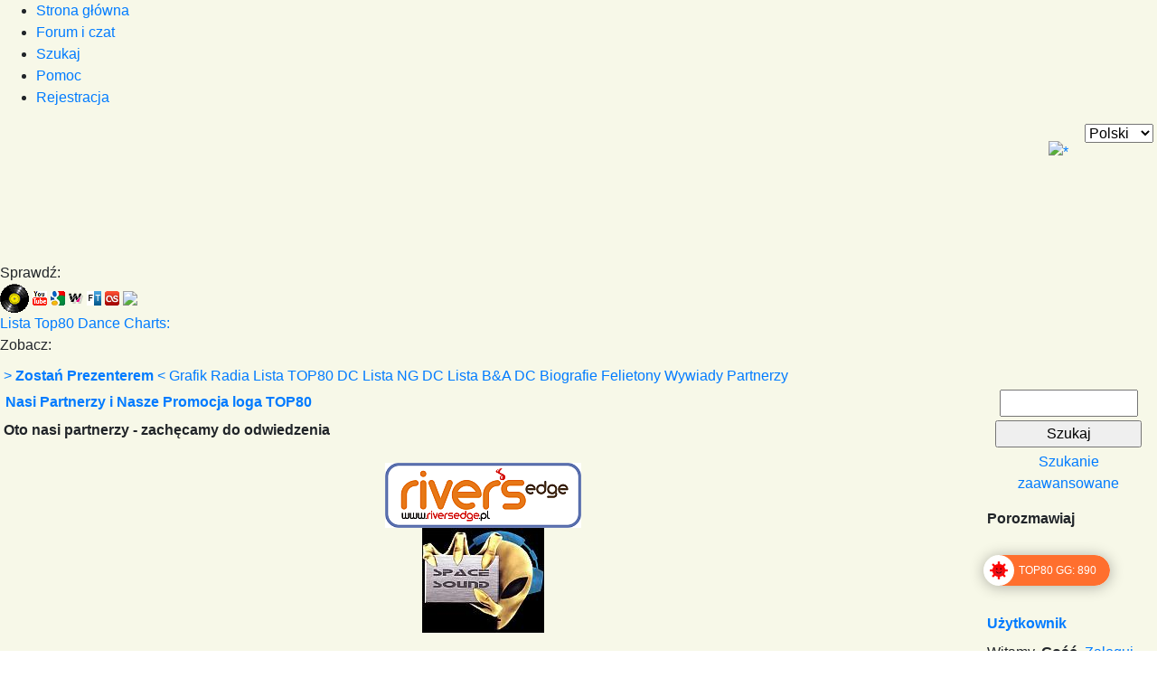

--- FILE ---
content_type: text/html; charset=UTF-8
request_url: https://top80.pl/nasi-partnerzy-i-nasze-promocja-loga-top80-p60.html
body_size: 13608
content:
<!DOCTYPE html PUBLIC "-//W3C//DTD XHTML 1.0 Transitional//EN" "http://www.w3.org/TR/xhtml1/DTD/xhtml1-transitional.dtd">
<html xmlns="http://www.w3.org/1999/xhtml"><head>
	<meta http-equiv="Content-Type" content="text/html; charset=UTF-8" />
	<meta name="description" content="Szukasz spo&#322;eczno&#347;ci dyskotekowej lat 80-tych? Tylko u nas: gwiazdy italo disco, najlepsza zabawa, radio, forum, sklep i atmosfera. Poznaj ludzi takich jak Ty i zosta&#324; u nas!" />
	<meta name="keywords" content="u, sklep, atmosfera, radio, zabawa, poznaj, forum, takich, nas!, zosta, ty, najlepsza, jak, ludzi, italo, ci, dyskotekowej, 47, eczno, spo, lat, gwiazdy, szukasz, nas, tylko, tych, disco" />
	<meta property="og:type" content="website" />
	<meta property="og:site_name" content="TOP80 - Najstarsza strona Italo Disco" />
	<meta property="og:url"  content="http://top80.pl/nasi-partnerzy-i-nasze-promocja-loga-top80-p60.html" />
	<meta property="og:title" content="Nasi Partnerzy i Nasze Promocja loga TOP80" />
	<meta property="og:image"  content="http://top80.pl/Themes/top80.png" />
	<meta property="og:description"  content="Szukasz spo&#322;eczno&#347;ci dyskotekowej lat 80-tych? Tylko u nas: gwiazdy italo disco, najlepsza zabawa, radio, forum i atmosfera. Poznaj ludzi takich jak Ty i zosta&#324; u nas!" />

	<script language="JavaScript" type="text/javascript" src="//top80.pl/Themes/default/script.js?rc2p"></script>

<script type="text/javascript" src="//ajax.googleapis.com/ajax/libs/jquery/1.9.1/jquery.min.js"></script>
<script type="text/javascript" src="//ajax.googleapis.com/ajax/libs/jqueryui/1.12.1/jquery-ui.min.js"></script>
<link rel="stylesheet" type="text/css" href="//cdnjs.cloudflare.com/ajax/libs/jqueryui/1.12.1/jquery-ui.min.css" />


<script type="text/javascript" src="/Themes/jquery.tools.min.js?rc5"></script>
<script type="text/javascript" src="/Themes/top80.js?rc6"></script>

<link rel="stylesheet" type="text/css" href="//ajax.aspnetcdn.com/ajax/bootstrap/4.3.1/css/bootstrap.min.css" />
<script type="text/javascript" src="//ajax.aspnetcdn.com/ajax/bootstrap/4.3.1/bootstrap.bundle.min.js"></script>

<link rel="stylesheet" type="text/css" href="/Themes/top80.css?rc3" />

	<script language="JavaScript" type="text/javascript"><!-- // --><![CDATA[
		var smf_theme_url = "//top80.pl/Themes/alfa";
		var smf_images_url = "//top80.pl/Themes/alfa/images";
		var smf_scripturl = "//top80.pl/index.php";
	// ]]></script>
	<title>Nasi Partnerzy i Nasze Promocja loga TOP80 - TOP80.PL</title>
	<link rel="stylesheet" type="text/css" href="//top80.pl/Themes/alfa/style.css?rc3" />
	<link rel="stylesheet" type="text/css" href="//top80.pl/chat/css/shoutbox.css" />
	<link rel="help" href="//top80.pl/help.html" target="_blank" />
	<link rel="search" href="//top80.pl/search.html" />
	<link rel="contents" href="//top80.pl/index.php" />
	<link rel="alternate" type="application/rss+xml" title="TOP80.PL - RSS" href="//top80.pl/index.php?type=rss;action=.xml" /><script language="JavaScript" type="text/javascript">
	 function refresh_userlist(){
		ms = new Date().getTime();
		$.ajax({
			url: "//top80.pl/modules/userlist/userlist.php?item="+ms,
			headers : {"REMOTE_ADDR" : "52.15.49.233"}
			}).done(function(data) {
			   $("#userlist").html(data);
		  });

		setTimeout("refresh_userlist();",115000);
	 }
	 setTimeout("refresh_userlist();",115000);
  </script><meta http-equiv="X-UA-Compatible" content="IE=EmulateIE7" />
	<script language="javascript" type="text/javascript">
		var currentSwapArticle = true;
		function swapOptionsArticle(one)
		{
				document.getElementById(one).style.display = currentSwapArticle ? "" : "none";
                 document.getElementById("articleUpshrink").src = smf_images_url + ( currentSwapArticle ? "/upshrink.gif" : "/upshrink2.gif");
				currentSwapArticle = !currentSwapArticle;
		}
	</script>
		  <script language="JavaScript" type="text/javascript"><!-- // --><![CDATA[
					 var current_leftbar = false;

					 function shrinkHeaderLeftbar(mode)
					 {
								document.cookie = "upshrink=" + (mode ? 1 : 0);
								document.getElementById("upshrinkLeftbar").src = smf_images_url + (mode ? "/upshrink2.gif" : "/upshrink.gif");

								document.getElementById("leftbarHeader").style.display = mode ? "none" : "";

								current_leftbar = mode;
					 }
			 // ]]></script>
		 <script language="JavaScript" type="text/javascript"><!-- // --><![CDATA[
					 var current_rightbar = false;

					 function shrinkHeaderRightbar(mode)
					 {
								document.cookie = "upshrink=" + (mode ? 1 : 0);
								document.getElementById("upshrinkRightbar").src = smf_images_url + (mode ? "/upshrink2.gif" : "/upshrink.gif");

								document.getElementById("rightbarHeader").style.display = mode ? "none" : "";

								current_rightbar = mode;
					 }
		  // ]]></script>

	<script language="JavaScript" type="text/javascript"><!-- // --><![CDATA[
		var current_header = false;

		function shrinkHeader(mode)
		{
			document.cookie = "upshrink=" + (mode ? 1 : 0);
			document.getElementById("upshrink").src = smf_images_url + (mode ? "/upshrink2.gif" : "/upshrink.gif");

			document.getElementById("upshrinkHeader").style.display = mode ? "none" : "";

			current_header = mode;
		}
	// ]]></script>
		<script language="JavaScript" type="text/javascript"><!-- // --><![CDATA[
			var current_header_ic = false;

			function shrinkHeaderIC(mode)
			{
				document.cookie = "upshrinkIC=" + (mode ? 1 : 0);
				document.getElementById("upshrink_ic").src = smf_images_url + (mode ? "/expand.gif" : "/collapse.gif");

				document.getElementById("upshrinkHeaderIC").style.display = mode ? "none" : "";

				current_header_ic = mode;
			}
		// ]]></script>
</head>
<body>
<div id="container">
	<div id="header">
	 <div id="headerleft">
	  <div id="headerright">
		<div id="menubar">
<div id="topmenu"><ul><li><a class="current" href="//top80.pl/index.php"><span>Strona główna</span></a></li><li><a href="//top80.pl/forum.html"><span>Forum i czat</span></a></li><li><a href="//top80.pl/search.html"><span>Szukaj</span></a></li><li><a href="//top80.pl/help.html"><span>Pomoc</span></a></li><li><a  href="//top80.pl/register.html"><span>Rejestracja</span></a></li>
				</ul></div>
				<form action="" method="post" class="smalltext" style="float: right;">
					 <select id="language_select" name="language" onchange="this.form.submit()" class="smalltext">
						  <option value="polish" selected="selected">Polski</option>
						  <option value="english">English</option>
					 </select><input type="hidden" name="changelang" value="1" />&nbsp;<noscript><input type="submit" value="Wykonaj!" /></noscript></form>
			<div style="float: right; padding: 20px 10px 5px 0"> <a href="javascript:void(0);" onclick="shrinkHeaderRightbar(!current_rightbar); return false;"><img id="upshrinkRightbar" src="//top80.pl/Themes/alfa/images/upshrink.gif" alt="*" title="Schowaj/Pokaż panele" style="margin: 0 1ex;" border="0" /></a><img id="upshrinkTempRightbar" src="//top80.pl/Themes/alfa/images/blank.gif" alt="" style="margin-right: 0ex;" /></div>
			 </div><a href="//top80.pl/listen.pls" title="Radio TOP80!" style="display:block;width:930px;height:154px;">
  <div id="logo" style="width:930px;height:154px;left: 10px;">&nbsp;</div></a>
			</div>
		  </div>
		 </div>
<!-- tooltip element -->
<div id="musictooltip">
	<div class="title">Sprawdź:</div>
		<div class="body">
			<a hrefbase = "http://discogs.com/search?q=" target="_blank"  title="Informacje na Discogs.com" ><img src="/assets/icons/discogs.ico"></a>
			<a hrefbase = "http://youtube.com/results?search_query=" target="_blank" title="Zobacz wideoklip na YouTube"><img src="/assets/icons/youtube.ico"></a>
			<a hrefbase = "http://google.com/search?q=" target="_blank"  title="Informacje w Google"><img src="/assets/icons/google.ico"></a>
			<a hrefbase = "http://wrzuta.pl/szukaj/" target="_blank"  title="Posłuchaj na Wrzuta.pl"><img src="/assets/icons/wrzuta.ico"></a>
			<a hrefbase = "http://filestube.com/search.html?q=" target="_blank"  title="Pliki na Filestube.com"><img src="/assets/icons/filestube.ico"></a>
			<a hrefbase = "http://lastfm.pl/search?q=" target="_blank"  title="Informacje na LastFM"><img src="/assets/icons/lastfm.ico"></a>
			<a hrefbase = "facebook" target="_blank"  title="Poinformuj na Facebooku"><img src="/assets/icons/fb.ico"></a>
		</div>
	<div class="title"><a href="http://top80.pl/top80-dance-charts-p6.html">Lista Top80 Dance Charts:</a></div>
	<div id="top80dcresult" class="body"></div>
	<div class="title">Zobacz:</div>
		<div id="lastfmresult" class="body"></div>
		<div id="youtuberesult" class="body"></div>
</div>
<!-- tooltip element end -->
<style type="text/css">
	body_ {	background:url("/img/lightpaperfibers.png") repeat top center;}
	body_nyear {	background:url("/Themes/default/images/nyear.jpg") repeat top center;}
	#container {
		background-color: rgba(246, 247, 227, 0.8);
		box-shadow: 0 10px 10px 2px rgba(0,0,0,0.3);
		}
		div.navsmf {
			background: url(/Themes/alfa/images/navbar.gif) no-repeat;
			margin-bottom: 1ex; margin-top: 1ex;
		}

		.navsmf ul {
			list-style-type: none;
		}
		.navsmf li {
			display: inline;
			font-weight: bold;
		}
</style>
	<div id="mainarea">
		<table width="100%" cellpadding="0" cellspacing="0" border="0"><tr><td width="100%" align="left" valign="top" style="padding-top: 10px; padding-bottom: 15px;"><div><div style="margin-bottom: 2px;">
		<div style="padding:0px; " id="block16">
	<div style="width: 100%; overflow: hidden;">&nbsp;<a class="mmenuitem" href="/chcesz-podzielic-sie-swa-muzyczna-pasja-w-radio-top80-t58518.0.html">><b> Zostań Prezenterem </b> <</a>&nbsp;<a class="mmenuitem" href="//top80.pl/page-p7.html">Grafik Radia</a>&nbsp;<a class="mmenuitem" href="//top80.pl/page-p6.html">Lista TOP80 DC</a>&nbsp;<a class="mmenuitem" href="//top80.pl/page-p83.html">Lista NG DC</a>&nbsp;<a class="mmenuitem" href="//top80.pl/page-p87.html">Lista B&A DC</a>&nbsp;<a class="mmenuitem" href="//top80.pl/biografie-c9.0/" >Biografie</a>&nbsp;<a class="mmenuitem" href="//top80.pl/felietony-c8.0/" >Felietony</a>&nbsp;<a class="mmenuitem" href="//top80.pl/wywiady-c16.0/" >Wywiady</a>&nbsp;<a class="mmenuitem" href="//top80.pl/nasi-partnerzy-i-nasze-promocja-loga-top80-p60.html">Partnerzy</a>
	</div></div></div>
			<script language="Javascript" type="text/javascript">
				function toggle( targetId )
				{
					var state = 0;
					var blockname = "block" + targetId;
					var blockimage = "blockcollapse" + targetId;

					if ( document.getElementById ) {
						target = document.getElementById( blockname );
						if ( target.style.display == "none" ) {
							target.style.display = "";
							state = 1;
						}
						else {
							target.style.display = "none";
							state = 0;
						}

						document.getElementById( blockimage ).src = smf_images_url + (state ? "/collapse.gif" : "/expand.gif");
						var tempImage = new Image();
						tempImage.src = "//top80.pl/tpmod.html;upshrink=" + targetId + ";state=" + state + ";" + (new Date().getTime());

					}
				}
			</script></div>
	<table cellpadding="0" cellspacing="0" border="0" width="100%">
		<tr>
			<td valign="top" width="50%" style="padding-right: 10px;">
				<div class="tborder" style="margin-bottom: 2px; ">
					<div style="padding: 3px 6px 3px 6px;" class="titlebg"> <a href="//top80.pl/nasi-partnerzy-i-nasze-promocja-loga-top80-p60.html"><b>Nasi Partnerzy i Nasze Promocja loga TOP80</b></a></div>
					<table width="100%" cellpadding="0" cellspacing="0">
						<tr>
							<td valign="top"  class="windowbg2" style="padding: 4px;"><div class="mainArticleFrame" style="_height: 1%; overflow: auto;"><div>
<span style="font-weight: bold;">Oto nasi partnerzy - zachęcamy do odwiedzenia</span>
<br>
<br>
<center><a href="http://www.riversedge.pl" target="_new" alt="Rivers Edge" title="Rivers Edge">
<img class="banner" src="assets/banners/riversedge.png">
</a></center>
<center><a href="http://www.spacesoundrecords.com" target="_new" alt="Space Sound Records" title="Space Sound Records">
<img class="banner" src="assets/banners/spacesoundrecords.jpg">
</a></center>
<br>
<a href="http://www.club80.pl" target="_new" alt="Club 80" title="Club80">
<img class="banner" src="assets/banners/club80.gif">
</a>
<a href="http://www.netfan.pl" target="_new" alt="Serwis muzyczny NetFan" title="Serwis muzyczny NetFan">
<img class="banner" src="assets/banners/netfan.jpg">
</a>
<br>
<a href="http://www.badboysblue.eu" target="_new" alt="Oficjalna strona Bad Boys Blue" title="Oficjalna strona Bad Boys Blue">
<img class="banner"  src="assets/banners/badboysblue.jpg">
</a>
<a href="http://www.thomas-anders.com.pl" target="_new" alt="Thomas Anders" title="Thomas Anders">
<img class="banner" src="assets/banners/ta.jpg">
</a>
<a href="http://www.moderntalking.pl/" target="_new" alt="Modern Talking" title="Modern Talking">
<img class="banner" src="assets/banners/modernpl.jpg">
</a>
<a href="http://www.moderntalking.com.pl/" target="_new" alt="Solaris Organizacja Koncertow" title="Solaris Organizacja Koncertow">
<img class="banner" src="assets/banners/solaris.gif">
</a>
<a href="http://www.RM80.pl" target="_new" alt="Radio Muza 80" title="Radio Muza80">
<img class="banner" src="http://rm80.pl/images/grafika/minilogoRM80.png">
</a>

<br/>
<br>
<br>
<br>
<br>

 <span style="font-weight: bold;">Od teraz każdy z WAS może mieć swoje
ulubione logo TOP80 dla siebie!! </span><br style="font-weight: bold;">
<span style="font-weight: bold;">Czy to w komórce, czy na ścianie, czy
jako nadruk koszulki albo baner na stronie - promujcie naszą stronę!</span><br/><br/>
Poniżej zamieszczamy zestaw darmowych grafik do pobrania:<br/><br/>
<table style="text-align: left; width: 100%;" border="0" cellpadding="0"
cellspacing="0">
<tbody>
<tr>
<td style="vertical-align: top; text-align: center;"><a
href="http://top80.pl/assets/promo/top80_white_shirt.jpg"><img
style="border: 0px solid ; width: 160px; height: 65px;" alt="top80"
src="http://top80.pl/assets/promo/small/top80_white_shirt.jpg"></a><br>
</td>
<td style="vertical-align: top; text-align: center;"><a
href="http://top80.pl/assets/promo/top80_black_shirt.png"><img
style="border: 0px solid ; width: 160px; height: 46px;" alt="top80"
src="http://top80.pl/assets/promo/small/top80_black_shirt.png"></a><br>
</td>
<td style="vertical-align: top; text-align: center;"><a
href="http://top80.pl/assets/promo/top80_logo_graph_horizontal.png"><img
style="border: 0px solid ; width: 160px; height: 48px;" alt="top80"
src="http://top80.pl/assets/promo/small/top80_logo_graph_horizontal.png"></a><br>
</td>
</tr>
<tr>
<td style="vertical-align: top; text-align: center;"><a
href="http://top80.pl/assets/promo/top80_logo_graph_portait.png"><img
style="border: 0px solid ; width: 72px; height: 100px;" alt="top80"
src="http://top80.pl/assets/promo/small/top80_logo_graph_portait.png"></a><br>
</td>
<td style="vertical-align: top; text-align: center;"><a
href="http://top80.pl/assets/promo/top80_red_shirt.png"><img
style="border: 0px solid ; width: 160px; height: 46px;" alt="top80"
src="http://top80.pl/assets/promo/small/top80_red_shirt.png"></a><br>
</td>
<td style="vertical-align: top;"><br>
</td>
</tr>
</tbody>
</table>

</div><div style="text-align: right; margin-top: 1ex;">
					     		</div>
							</td>
						</tr>
						<tr>
							<td   class="windowbg2"></td>
						</tr>
					</table></div></td>
		</tr>
	</table></td><td style="padding: 4px; padding-top: 4px; padding-left: 1ex;" valign="top" align="right">
					  <div id="rightbarHeader" style="width: 188px; text-align: left; padding-top: 5px;"><div class="tborder" style="margin-bottom: 2px;">
		<div class="windowbg" style="padding:4px; " id="block3">
	<form  accept-charset="UTF-8" action="//top80.pl/index.php?dummy=1;action=search2" method="post" style="padding: 0; text-align: center; margin: 0; margin-bottom: 5px;">
		<br /><input type="text" name="search" value="" style="width: 85%;" /><br />
		<input type="submit" name="submit" value="Szukaj" style="width: 90%; margin: 4px;" /><br /><span class="smalltext">
		<a href="//top80.pl/search.html;advanced">Szukanie zaawansowane</a></span>
		<input type="hidden" name="advanced" value="0" />
	</form></div></div><div style="margin-bottom: 2px;">
		<div style="padding:0px; " id="block42"></div></div><div style="margin-bottom: 2px;">
		<div class="titlebg" style="padding: 4px; font-weight: bold;">Porozmawiaj
		</div>
		<div style="padding:0px; " id="block52"><!-- start gg-chat-html - Copyright Fintecom Sp. z o.o. --><br /><a href="//widget.gg.pl/widget/5c220afc0618c4f1591b9dac26a6766ac62c3946b5d9ffcdd8d6304098ff58b1#uin%3D890%7Cmsg_online%3DWitam%2C%20w%20czym%20mog%C4%99%20pom%C3%B3c%7Cmsg_offline%3DZostaw%20wiadomo%C5%9B%C4%87%20i%20informacje%20kontaktowe%2C%20a%20odpowiemy%20na%20Twoje%20pytanie.%7Chash%3D5c220afc0618c4f1591b9dac26a6766ac62c3946b5d9ffcdd8d6304098ff58b1" rel="nofollow" data-gg-widget="normal-bottom" target="_blank" style="display: inline-block; max-width: 201px; height: 34px; box-sizing: border-box; overflow: hidden; font-size: 12px; font-family: Arial, sans-serif; font-weight: normal; -webkit-font-smoothing: antialiased; -moz-osx-font-smoothing: antialiased; font-smoothing: antialiased; -webkit-border-radius: 17px; -moz-border-radius: 17px; border-radius: 17px; box-shadow: 0 1pt 12pt rgba(0,0,0,.3); -webkit-box-shadow: 0 1pt 12pt rgba(0,0,0,.3); -moz-box-shadow: 0 1pt 12pt rgba(0,0,0,.3); user-select: none;"> <span style="float: right; max-width: 148px; height: 34px; padding: 0 15px 0 21px; margin-left: -16px; box-sizing: border-box; line-height: 34px; background-color: #ff6f2e; border-radius: 0 17px 17px 0; color: #fff; white-space: nowrap; overflow: hidden; text-overflow: ellipsis;">TOP80 GG: 890</span> <span style="display: flex; justify-content: center; align-items: center; float: left; width: 34px; height: 34px; box-sizing: border-box; background-color: #fff; border-radius: 50%"><img alt="" style="display: block; width: 20px; height: 20px;" src="https://status.gadu-gadu.pl/users/status.asp?id=890&styl=4&source=widget"></span><br /></a><!-- Chcesz mieć GG Chat na swojej stronie? Sprawdź <a href="https://www.ggchat.com/" target="_blank">https://www.ggchat.com/</a> --><!-- end gg-chat-html --><!-- start gg-chat-javascript - kod javascript możesz umieścić przed końcowym znacznikiem body - Copyright Fintecom Sp. z o.o. --><br /><script type="text/javascript">(function(){var s = document.createElement("script"); s.type = "text/javascript"; s.async = true; s.id = "gg-widget-script"; s.src = "//widget.gg.pl/resources/js/widget.js"; var ss = document.getElementsByTagName("script")[0]; ss.parentNode.insertBefore(s, ss); })();</script><br /><!-- end gg-chat-javascript --></div></div><div class="tborder" style="margin-bottom: 2px;">
		<div class="titlebg" style="padding: 4px; font-weight: bold;"><a href="javascript: void(0); return false" onclick="toggle('1'); return false"><img id="blockcollapse1" style="margin: 0;" align="right" src="//top80.pl/Themes/alfa/images/collapse.gif" border="0" alt="" /></a><a href="//top80.pl/login.html">Użytkownik</a>
		</div>
		<div class="windowbg" style="padding:4px; " id="block1">
	<div class="smalltext userbox">
	<form action="//top80.pl/login2.html" method="post" >
	Witamy, <b>Gość</b>. <a href="//top80.pl/login.html">Zaloguj się</a> lub <a href="//top80.pl/register.html">zarejestruj</a>.<br/>
		<input type="text" name="user" size="10" /> <input type="password" name="passwrd" size="10" />
        <select name="cookielength">
			<option value="60">1 Godzina</option>
			<option value="1440">1 Dzień</option>
			<option value="10080">1 Tydzień</option>
			<option value="302400">1 Miesiąc</option>
			<option value="-1" selected="selected">Zawsze</option>
		</select>
        <input type="submit" value="Zaloguj się" /><br />
        Zaloguj się podając nazwę użytkownika, hasło i długość sesji
	</form></div></div></div><div class="tborder" style="margin-bottom: 2px;">
		<div class="titlebg" style="padding: 4px; font-weight: bold;"><a href="javascript: void(0); return false" onclick="toggle('11'); return false"><img id="blockcollapse11" style="margin: 0;" align="right" src="//top80.pl/Themes/alfa/images/collapse.gif" border="0" alt="" /></a>Power Play Tygodnia
		</div>
		<div class="windowbg" style="padding:4px; " id="block11">Proponuje: <b>Kropka31</b><br /><center style="margin:5px"><a href="https://www.discogs.com/release/1340551-Ta-Logo-In-The-Morning-Hot-Summer-Mix" target="_blank"><img src="https://i.discogs.com/J4aZ1TYX6dO-nJNmXcNQXpl9NbArrJ8GV5y9FWox1u4/rs:fit/g:sm/q:40/h:150/w:150/czM6Ly9kaXNjb2dz/LWRhdGFiYXNlLWlt/YWdlcy9SLTEzNDA1/NTEtMTYyMTM4NTUy/NC0zOTY3LmpwZWc.jpeg" style="width:150px;height:150px"> </a></center><div>Wykonawca: <b>Ta Logo </b></div><div>Tytuł: <b>In The Morning</b></div><div>Rok: <b>1988-06-00</b></div></div></div><div class="tborder" style="margin-bottom: 2px;">
		<div class="titlebg" style="padding: 4px; font-weight: bold;"><a href="javascript: void(0); return false" onclick="toggle('50'); return false"><img id="blockcollapse50" style="margin: 0;" align="right" src="//top80.pl/Themes/alfa/images/collapse.gif" border="0" alt="" /></a>Słuchaj Radia TOP80
		</div>
		<div class="windowbg" style="padding:4px; " id="block50"><style>
    #player1 {
        background-color: #282828;
        color: lightgray;
        letter-spacing: .015em;
        font-size: 10px;

        /* to dala fabryka */
        font-family: arial;
        color: #222;
        /* font-size: 12px; */
        width: 180px;
        /* height: 460px; */
    }

    #player1>div {
        padding: 5px;
    }

    #player1 svg {
        fill: gray;
        width: 16px;
        height: 16px;
    }

    #player1 svg:hover {
        fill: white;
    }

    #player1 a {
        text-decoration: none;
    }

    .cover-container img {
        height: 150px;
        width: 150px;
        padding-left: 10px;
        padding-right: 10px;
    }

    .mainTitle {
        font-size: 1.4em;
        color: #fff;
    }

    .subTitle {
        font-size: 1.2em;
        color: #b3b3b3;
    }

    .info {
        font-size: 1.0em;
        color: #a3a3a3;
    }

    .playingTooltip {
        display: none;
        background-color: white;
        position: absolute;
    }

    .playingTooltip img {
        border: 1px solid black;
    }

    .playingTooltip:hover,
    .playing:hover+.playingTooltip {
        display: block;
    }

    .heart-fill,
    .pause,
    .mute {
        display: none;
    }

    .ui-slider,
    #player1 .volume-slider {
        margin-top: 11px;
        margin-left: 6px;
        margin-right: 30px;
        width: 90px;
        height: 3px;
        position: relative;
        border: none;
        background: #535353;
        border-radius: 2px;
    }

    .ui-state-default,
    .ui-widget-content .ui-state-default,
    .ui-widget-header .ui-state-default {
        background: lightgray;
        border-radius: 30px;
        outline: none;
        border: 0px solid #fff;
        position: absolute;
        top: -5px;
        height: 12px;
        width: 12px;
    }

    #playermsg {
        background-color: yellow;
        padding-left: 10px;
        padding-right: 10px;
        display: none;
    }
</style>

<div id="player1">

    <div style="height: 80px;display: flex;flex-direction: column;justify-content: center;">
        <div class="mainTitle broadcaster">Radio TOP80 - gra PiloNet</div>
        <div class="subTitle playing">Valerie Dore - The Night (Remix)</div>
        <div class="playingTooltip"></div>
        <div class="info listening">0 (100) słuchaczy</div>
    </div>

    <div style="height: 56px;">
        <svg style="padding-right:8px; width:56px;height:56px; float: left;" viewBox="0 0 16 16" class="bi bi-play" xmlns="http://www.w3.org/2000/svg">
            <path fill-rule="evenodd" class="play" d="M10.804 8L5 4.633v6.734L10.804 8zm.792-.696a.802.802 0 0 1 0 1.392l-6.363 3.692C4.713 12.69 4 12.345 4 11.692V4.308c0-.653.713-.998 1.233-.696l6.363 3.692z" />
            <path fill-rule="evenodd" class="pause" d="M6 3.5a.5.5 0 0 1 .5.5v8a.5.5 0 0 1-1 0V4a.5.5 0 0 1 .5-.5zm4 0a.5.5 0 0 1 .5.5v8a.5.5 0 0 1-1 0V4a.5.5 0 0 1 .5-.5z" />
            <path fill-rule="evenodd" d="M8 15A7 7 0 1 0 8 1a7 7 0 0 0 0 14zm0 1A8 8 0 1 0 8 0a8 8 0 0 0 0 16z" />
        </svg>

        <div style="width:106px; height: 56px; display: flex; flex-direction: column; justify-content: center;">
            <div>
                <svg style="width:24px;height:24px;float: left;" viewBox="0 0 16 16" class="bi bi-volume-up" xmlns="http://www.w3.org/2000/svg">
                    <path fill-rule="evenodd" class="nomute" d="M6.717 3.55A.5.5 0 0 1 7 4v8a.5.5 0 0 1-.812.39L3.825 10.5H1.5A.5.5 0 0 1 1 10V6a.5.5 0 0 1 .5-.5h2.325l2.363-1.89a.5.5 0 0 1 .529-.06zM6 5.04L4.312 6.39A.5.5 0 0 1 4 6.5H2v3h2a.5.5 0 0 1 .312.11L6 10.96V5.04z" />
                    <path class="level3" d="M11.536 14.01A8.473 8.473 0 0 0 14.026 8a8.473 8.473 0 0 0-2.49-6.01l-.708.707A7.476 7.476 0 0 1 13.025 8c0 2.071-.84 3.946-2.197 5.303l.708.707z" />
                    <path class="level2" d="M10.121 12.596A6.48 6.48 0 0 0 12.025 8a6.48 6.48 0 0 0-1.904-4.596l-.707.707A5.483 5.483 0 0 1 11.025 8a5.483 5.483 0 0 1-1.61 3.89l.706.706z" />
                    <path class="level1" d="M8.707 11.182A4.486 4.486 0 0 0 10.025 8a4.486 4.486 0 0 0-1.318-3.182L8 5.525A3.489 3.489 0 0 1 9.025 8 3.49 3.49 0 0 1 8 10.475l.707.707z" />
                    <path fill-rule="evenodd" class="mute" d="M6.717 3.55A.5.5 0 0 1 7 4v8a.5.5 0 0 1-.812.39L3.825 10.5H1.5A.5.5 0 0 1 1 10V6a.5.5 0 0 1 .5-.5h2.325l2.363-1.89a.5.5 0 0 1 .529-.06zM6 5.04L4.312 6.39A.5.5 0 0 1 4 6.5H2v3h2a.5.5 0 0 1 .312.11L6 10.96V5.04zm7.854.606a.5.5 0 0 1 0 .708l-4 4a.5.5 0 0 1-.708-.708l4-4a.5.5 0 0 1 .708 0z" />
                    <path fill-rule="evenodd" class="mute" d="M9.146 5.646a.5.5 0 0 0 0 .708l4 4a.5.5 0 0 0 .708-.708l-4-4a.5.5 0 0 0-.708 0z" />
                </svg>
                <div class="volume-slider" style="margin-right:10px; width:56px; float: left;"></div>
            </div>
            <div style="height:26px;clear: left; ">
                <a style="float: right;" title="odtwórz w winampie" href="//top80.pl/listen.pls">
                    <svg xmlns="http://www.w3.org/2000/svg">
                        <path fill-rule="evenodd" d="M11.251.068a.5.5 0 0 1 .227.58L9.677 6.5H13a.5.5 0 0 1 .364.843l-8 8.5a.5.5 0 0 1-.842-.49L6.323 9.5H3a.5.5 0 0 1-.364-.843l8-8.5a.5.5 0 0 1 .615-.09zM4.157 8.5H7a.5.5 0 0 1 .478.647L6.11 13.59l5.732-6.09H9a.5.5 0 0 1-.478-.647L9.89 2.41 4.157 8.5z" />
                    </svg>
                </a>
                <a style="float:  right;" title="odtwórz w xspf" href="//top80.pl:8000/listen.mp3.xspf">
                    <svg xmlns="http://www.w3.org/2000/svg">
                        <path d="M6 11.117V6.883a.5.5 0 0 1 .757-.429l3.528 2.117a.5.5 0 0 1 0 .858l-3.528 2.117a.5.5 0 0 1-.757-.43z" />
                        <path d="M4 0h5.5v1H4a1 1 0 0 0-1 1v12a1 1 0 0 0 1 1h8a1 1 0 0 0 1-1V4.5h1V14a2 2 0 0 1-2 2H4a2 2 0 0 1-2-2V2a2 2 0 0 1 2-2z" />
                        <path d="M9.5 3V0L14 4.5h-3A1.5 1.5 0 0 1 9.5 3z" />
                    </svg>
                </a>
            </div>
        </div>
    </div>

    <div class="info">Powered by <a href="/top80-ai-player-nowy-duszek-na-witrynie-t59269.0.html" target="_blank" style="color: #a3a3a3;">© TOP80 AI Player v1.2</a></div>

    <audio preload="none">
        <!-- <source src='https://radio.top80.pl:8000/listen.ogg' type='audio/ogg'> -->
        <source src='https://top80.pl:8000/listen.mp3' type='audio/mpeg'>
        Your browser does not support the audio element.
    </audio>

    <div class="cover-container">
        <a href="https://www.discogs.com/Valerie-Dore-The-Night/release/1990676" title="kliknij by zobaczyć informacje na discogs.com" target="discogs">
            <img class="thumb" src="https://img.discogs.com/QXzrRh37zis17TrZpoMGfoNpPkU=/fit-in/600x584/filters:strip_icc():format(jpeg):mode_rgb():quality(90)/discogs-images/R-1990676-1257143243.jpeg.jpg">
        </a>
    </div>

    <div style="height: 110px;">
        <div>
            <span title="dodaj do ulubionych">
                <svg class="bi bi-heart" xmlns="http://www.w3.org/2000/svg">
                    <path fill-rule="evenodd" class="heart-fill" d="M8 1.314C12.438-3.248 23.534 4.735 8 15-7.534 4.736 3.562-3.248 8 1.314z" />
                    <path fill-rule="evenodd" class="heart" d="M8 2.748l-.717-.737C5.6.281 2.514.878 1.4 3.053c-.523 1.023-.641 2.5.314 4.385.92 1.815 2.834 3.989 6.286 6.357 3.452-2.368 5.365-4.542 6.286-6.357.955-1.886.838-3.362.314-4.385C13.486.878 10.4.28 8.717 2.01L8 2.748zM8 15C-7.333 4.868 3.279-3.04 7.824 1.143c.06.055.119.112.176.171a3.12 3.12 0 0 1 .176-.17C12.72-3.042 23.333 4.867 8 15z" />
                </svg>
            </span>
            <span class="mainTitle title"></span>
        </div>
        <div class="subTitle artist">Valerie Dore</div>
        <div class="info"><span class="country">Italy</span> <span class="released">1984</span></div>
        <div id="playermsg"></div>
    </div>
    <div style="display:none">
        <svg class="bi bi-heart" xmlns="http://www.w3.org/2000/svg">
            <path fill-rule="evenodd" class="heart-fill" d="M8 1.314C12.438-3.248 23.534 4.735 8 15-7.534 4.736 3.562-3.248 8 1.314z" />
            <path fill-rule="evenodd" class="heart" d="M8 2.748l-.717-.737C5.6.281 2.514.878 1.4 3.053c-.523 1.023-.641 2.5.314 4.385.92 1.815 2.834 3.989 6.286 6.357 3.452-2.368 5.365-4.542 6.286-6.357.955-1.886.838-3.362.314-4.385C13.486.878 10.4.28 8.717 2.01L8 2.748zM8 15C-7.333 4.868 3.279-3.04 7.824 1.143c.06.055.119.112.176.171a3.12 3.12 0 0 1 .176-.17C12.72-3.042 23.333 4.867 8 15z" />
        </svg>
        <svg class="bi bi-box-arrow-up-right" xmlns="http://www.w3.org/2000/svg">
            <path fill-rule="evenodd" d="M8.636 3.5a.5.5 0 0 0-.5-.5H1.5A1.5 1.5 0 0 0 0 4.5v10A1.5 1.5 0 0 0 1.5 16h10a1.5 1.5 0 0 0 1.5-1.5V7.864a.5.5 0 0 0-1 0V14.5a.5.5 0 0 1-.5.5h-10a.5.5 0 0 1-.5-.5v-10a.5.5 0 0 1 .5-.5h6.636a.5.5 0 0 0 .5-.5z" />
            <path fill-rule="evenodd" d="M16 .5a.5.5 0 0 0-.5-.5h-5a.5.5 0 0 0 0 1h3.793L6.146 9.146a.5.5 0 1 0 .708.708L15 1.707V5.5a.5.5 0 0 0 1 0v-5z" />
        </svg>
    </div>

    <!-- https://icons.getbootstrap.com/#install -->
</div>


<script>
    function onLoaded() {
        var player = $('#player1');
        var audioElement = player.find("audio")[0];
        var playingTooltip = player.find('.playingTooltip');

        var searchEngines = [
            ["https://www.youtube.com", "/results?search_query=", "szukaj na Youtube"],
            ["https://www.google.com", "/search?q=", "szukaj w Google"],
            ["https://www.google.com", "/search?q=site:discogs.com%20", "szukaj w Discogs przy pomocy Google"],
            ["https://www.discogs.com", "/search?q=", "szukaj w Discogs"],
            ["https://www.tekstowo.pl", "/wyszukaj.html?search-artist=&search-title=", "szukaj tekstu utworu w Tekstowo"],
            ["https://www.musixmatch.com", "/search/", "szukaj tekstu utworu w Musixmatch"],
        ];

        function initSearchAnchors() {
            searchEngines.forEach(function(entry) {
                var child = $("<a href='" + entry[0] + entry[1] + "' target='" + entry[0] + "' title='" + entry[2] + "'></a>")
                    .append($("<img style='width:15px;height:15px;' src='" + entry[0] + "/favicon.ico'/>"));
                playingTooltip.append(child);
            });
        }
        initSearchAnchors();

        function updateSearchAnchors(text) {
            var textEncoded = encodeURIComponent(text).replace(/[!'()*]/g, escape);
            searchEngines.forEach(function(entry, i) {
                playingTooltip.children()[i].href = entry[0] + entry[1] + textEncoded;
            });
        }

        var last_jd = {
            playing: ""
        };

        function getNowPlayingInfo() {
            //var jsonCall = $.getJSON('/radio/pullstats.php')
            var jsonCall = $.getJSON('/api/RadioStats/GetStats')
                .done(function(jd) {
                    player.find('.listening').html(jd.listeners + " (" + jd.listener_peak + ") słuchaczy");
                    if (last_jd.playing == jd.playing) return;
                    last_jd = jd;
                    player.find('.playing').html(jd.playing);
                    player.find('.broadcaster').html(jd.broadcaster);
                    player.find('.artist').html(jd.artist);
                    player.find('.title').html(jd.title);
                    player.find('.country').html(jd.country);
                    player.find('.released').html(jd.released);
                    player.find('.cover-container a').attr("href", jd.discogsURI);
                    player.find('.cover-container img').attr("src", jd.thumb);
                    updateSearchAnchors(jd.playingFixed);
                    if (jd.chartDescr) {
                        $('#playermsg').html(jd.chartDescr);
                        $('#playermsg').show();
                    } else {
                        $('#playermsg').hide();
                    }
                });
        };


        function updateVolIcon() {
            $(".level1,.level2,.level3,.mute,.nomute").hide();
            if (audioElement.volume == 0 || audioElement.muted) $(".mute").show();
            if (audioElement.muted) return;
            if (audioElement.volume > 0) $(".nomute").show();
            if (audioElement.volume > 0.33) $(".level1").show();
            if (audioElement.volume > 0.66) $(".level2").show();
            if (audioElement.volume == 1.0) $(".level3").show();
        }

        $(".volume-slider").slider({
            value: 100,
            slide: function(event, ui) {
                audioElement.muted = false;
                audioElement.volume = ui.value / 100;
                updateVolIcon();
            }
        });
        $(".bi-play").click(function() {
            if (audioElement.paused) {
                audioElement.load();
                audioElement.play();
                $(".play").hide();
                $(".pause").show();
            } else {
                audioElement.pause();
                $(".play").show();
                $(".pause").hide();
            }
        });

        $(".bi-heart").click(function() {
            const data = {
                artist: last_jd.artist,
                title: last_jd.title,
                discogs_id: last_jd.discogsURI,
                thumb: last_jd.thumb,
                source: last_jd.broadcaster
            };

            $('#playermsg').html("dodajesz do ulubionych");
            $('#playermsg').show();

            fetch('/radio/add_like.php', {
                    method: 'POST',
                    headers: {
                        'Content-Type': 'application/json',
                    },
                    body: JSON.stringify(data),
                })
                .then(response => response.text())
                .then(data => {
                    console.log('Success:', data);
                    $('#playermsg').html(data);
                })
                .catch((error) => {
                    console.error('Error:', error);
                    $('#playermsg').html(error);
                })
                .finally((error) => {
                    setTimeout("$('#playermsg').fadeOut(); ", 3000);
                })
        });

        getNowPlayingInfo();
        setInterval(function() {
            getNowPlayingInfo();
        }, 23000);

        $(".bi-volume-up").on("click", function() {
            audioElement.muted = !audioElement.muted;
            updateVolIcon();
        });
    };

    function castVote0(func, chartId, songId) {
        $('#playermsg').html("głosujesz");
        $('#playermsg').show();

        fetch(`/api/DanceCharts/${func}?chartId=${chartId}&songId=${songId}`, {
                method: 'GET'
            })
            .then(response => response.json())
            .then(data => {
                console.log('Success:', data);
                $('#playermsg').html(data.msg + "<br>Zostało głosów:" + data.remainVotes);
            })
            .catch((error) => {
                console.error('Error:', error);
                $('#playermsg').html(error);
            })
            .finally((error) => {
                setTimeout("$('#playermsg').fadeOut(); ", 6000);
            })
    }

    function castVote(func, chartId, songId) {
        $('#playermsg').html("głosujesz");
        $('#playermsg').show();

        fetch(`/api/DanceCharts/${func}?chartId=${chartId}&songId=${songId}`)
            .then(response => {
                if (!response.ok) {
                    throw new Error('Unauthorized');
                }
                return response.json();
            })
            .then(data => {
                console.log('Success:', data);
                $('#playermsg').html(data.msg + "<br>Zostało głosów:" + data.remainVotes);
            })
            .catch((error) => {
                if (error.message === 'Unauthorized') {
                    $('#playermsg').html('Zaloguj się by zagłosować');
                } else {
                    console.error('Error:', error);
                    $('#playermsg').html(error);
                }
            })
            .finally((error) => {
                setTimeout("$('#playermsg').fadeOut(); ", 6000);
            })
    }

    var firstScript = document.getElementsByTagName('script')[0];

    function loadScript(url) {
        js = document.createElement('script');
        js.src = url;
        js.onload = function() {
            if (jQuery.ui)
                onLoaded();
            else
                loadScript('//ajax.googleapis.com/ajax/libs/jqueryui/1.12.1/jquery-ui.min.js');
        };
        firstScript.parentNode.insertBefore(js, firstScript);
    }
    if (window.jQuery) {
        if (jQuery.ui)
            onLoaded();
        else
            loadScript('//ajax.googleapis.com/ajax/libs/jqueryui/1.12.1/jquery-ui.min.js');
    } else
        loadScript('//ajax.googleapis.com/ajax/libs/jquery/1.12.4/jquery.min.js');
</script><a href='/radio-top80-historia-odtwarzanych-utworow-p91.html' target='blank'>Poprzednio graliśmy...</a><br><a href='/page-p93.html' target='blank'>Twoje ulubione...</a></div></div><div class="tborder" style="margin-bottom: 2px;">
		<div class="titlebg" style="padding: 4px; font-weight: bold;"><a href="javascript: void(0); return false" onclick="toggle('47'); return false"><img id="blockcollapse47" style="margin: 0;" align="right" src="//top80.pl/Themes/alfa/images/collapse.gif" border="0" alt="" /></a>Program Radia TOP80
		</div>
		<div class="windowbg" style="padding:4px; " id="block47"><style>.scheduleBlock { padding: 5px}</style><div class="scheduleItem"><div class="scheduleTime">23:00</div><div class="scheduleBlock" style="background-color:#FF6600"><div class="scheduleProgram">ZOSTAŃ DJ-EM!</div><div class="scheduleDJ">PiloNet</div></div></div><div class="scheduleItem"><div class="scheduleTime">10:00</div><div class="scheduleBlock" style="background-color:#CCFF66"><div class="scheduleProgram">ZOSTAŃ DJ-EM!</div><div class="scheduleDJ">dmc</div></div></div><div class="scheduleItem"><div class="scheduleTime">12:00</div><div class="scheduleBlock" style="background-color:#FF6600"><div class="scheduleProgram">ZOSTAŃ DJ-EM!</div><div class="scheduleDJ">PiloNet</div></div></div><div class="scheduleItem"><div class="scheduleTime">17:00</div><div class="scheduleBlock" style="background-color:#FF6600"><div class="scheduleProgram">Z Muzycznej Szafy</div><div class="scheduleDJ">PiloNet</div></div></div></div></div><div class="tborder" style="margin-bottom: 2px;">
		<div class="titlebg" style="padding: 4px; font-weight: bold;">Zamów Piosenkę
		</div>
		<div class="windowbg" style="padding:4px; " id="block51">    <!-- <link rel="stylesheet" href="https://stackpath.bootstrapcdn.com/bootstrap/4.3.1/css/bootstrap.min.css" integrity="sha384-ggOyR0iXCbMQv3Xipma34MD+dH/1fQ784/j6cY/iJTQUOhcWr7x9JvoRxT2MZw1T" crossorigin="anonymous" />
    <meta name="x-stylesheet-fallback-test" content="" class="sr-only" />
    <script>
        ! function(a, b, c, d) {
            var e, f = document,
                g = f.getElementsByTagName("SCRIPT"),
                h = g[g.length - 1].previousElementSibling,
                i = f.defaultView && f.defaultView.getComputedStyle ? f.defaultView.getComputedStyle(h) : h.currentStyle;
            if (i && i[a] !== b)
                for (e = 0; e < c.length; e++) f.write('<link href="' + c[e] + '" ' + d + "/>")
        }("position", "absolute", ["/tests/lib/bootstrap/dist/css/bootstrap.min.css"], "rel=\u0022stylesheet\u0022 integrity=\u0022sha384-ggOyR0iXCbMQv3Xipma34MD\u002BdH/1fQ784/j6cY/iJTQUOhcWr7x9JvoRxT2MZw1T\u0022 crossorigin=\u0022anonymous\u0022 ");
    </script>
    <link href="https://cdnjs.cloudflare.com/ajax/libs/jqueryui/1.12.1/jquery-ui.min.css" rel="stylesheet" type="text/css" />
    <link rel="stylesheet" href="/tests/css/site.min.css?v=RGHdZ65z5NTf_tGQaHcDi9uupHs31YwZ9EFGjn6nx-Q" />
    <script src="https://cdnjs.cloudflare.com/ajax/libs/jquery/3.3.1/jquery.min.js" crossorigin="anonymous" integrity="sha384-tsQFqpEReu7ZLhBV2VZlAu7zcOV+rXbYlF2cqB8txI/8aZajjp4Bqd+V6D5IgvKT">
    </script>
    <script>
        (window.jQuery || document.write("\u003Cscript src=\u0022/tests/lib/jquery/dist/jquery.min.js\u0022 crossorigin=\u0022anonymous\u0022 integrity=\u0022sha384-tsQFqpEReu7ZLhBV2VZlAu7zcOV\u002BrXbYlF2cqB8txI/8aZajjp4Bqd\u002BV6D5IgvKT\u0022\u003E\u003C/script\u003E"));
    </script>
    <script src="https://cdnjs.cloudflare.com/ajax/libs/jqueryui/1.12.1/jquery-ui.min.js" crossorigin="anonymous">
    </script>
    <script>
        (window.jQuery.ui || document.write("\u003Cscript src=\u0022/tests/lib/jqueryui/jquery-ui.min.js\u0022 crossorigin=\u0022anonymous\u0022\u003E\u003C/script\u003E"));
    </script>
    <script src="https://stackpath.bootstrapcdn.com/bootstrap/4.3.1/js/bootstrap.bundle.min.js" crossorigin="anonymous" integrity="sha384-xrRywqdh3PHs8keKZN+8zzc5TX0GRTLCcmivcbNJWm2rs5C8PRhcEn3czEjhAO9o">
    </script>
 -->
    <style>
        .ui-autocomplete {
            background-color: #fff;
            width: 350px;
            z-index: 2;
        }

        /* .ui-autocomplete li.ui-menu-item {
            padding: 1px;
            width: 350px;
        } */
    </style>
    <form >
        <div style='background-color: #FFFF66;padding: 5px;'><b>Teraz i Ty możesz zagrać w radio!</b><br> Wpisz poniżej fragment tytułu/wykonawcy utworu, który chciałbyś zaprezentować innym:</div>        
        <input type="text" id="songSearchPhrase" placeholder="Fragment wykonawcy lub tytułu:" style='margin: 3px;width: 176px;' />
        <input type='hidden' id='meta_search_ids' name='meta_search_ids' value='' />
        <input type="submit" id='song_order' value="Zamów" class="" />
        <div style='padding: 5px;' id="SAMResponseMsg"></div>
        <small style='padding: 5px;'>System inteligentnie podpowie piosenki, nawet jeśli zrobisz literówki.<br>Wypróbuj, zobacz jak łatwo teraz znaleźć utwór co do którego nazwy i pisowni nie byłeś pewien.<br>Jeśli Ci się spodoba, podziel się wrażeniami z innymi i zaproś do wspólnej zabawy :)</small>
    </form>
    <script>
        $(document).ready(function() {

            // $.extend($.ui.autocomplete.prototype.options, {
            //     open: function(event, ui) {
            //         $(this).autocomplete("widget").css({
            //             "width": ($(this).width() + "px")
            //         });
            //     }
            // });

            $('#songSearchPhrase').autocomplete({
                minLength: 4,
                source: '/api/Szafa/SearchInSAM',
                select: function(e, ui) {
                    e.preventDefault(); // <--- Prevent the value from being inserted.
                    $("#meta_search_ids").val(ui.item.value);

                    $(this).val(ui.item.label);
                    $("#song_order").prop('disabled', false);
                }
            });
            $("#song_order").prop('disabled', true);
            $("#song_order").click(function(e, ui) {
                e.preventDefault();
                //alert("Handler for .click() called.");
                $.ajax({
                    url: '/api/Szafa/RequestSong',
                    data: {
                        id: $("#meta_search_ids").val()
                    },
                    success: function(data, textStatus, xhr) {
                        $("#SAMResponseMsg").html(data);
                    }
                });
            });
        });
    </script></div></div><div class="tborder" style="margin-bottom: 2px;">
		<div class="titlebg" style="padding: 4px; font-weight: bold;"><a href="javascript: void(0); return false" onclick="toggle('53'); return false"><img id="blockcollapse53" style="margin: 0;" align="right" src="//top80.pl/Themes/alfa/images/collapse.gif" border="0" alt="" /></a>Szafeta
		</div>
		<div class="windowbg" style="padding:4px; " id="block53"><div>Słuchacze najaktywniej zamawiający piosenki w ostatnim tygodniu:</div><div><b>Piatnica Dariusz</b> (229 zam. +139 sł.)</div><div><b>Wioleta2</b> (117 zam. +58 sł.)</div><div><b>Kropka31</b> (85 zam. +61 sł.)</div><div><b>RAD69</b> (77 zam. +51 sł.)</div><div><b>Ana</b> (70 zam. +56 sł.)</div><div><b>rafik49</b> (67 zam. +45 sł.)</div><div><b>A_nia</b> (59 zam. +45 sł.)</div><div><b>Darek1967</b> (46 zam. +43 sł.)</div><div><b>Darzeb</b> (42 zam. +26 sł.)</div><div><b>Gerwazy101</b> (37 zam. +23 sł.)</div><div><b>Sweety80</b> (26 zam. +25 sł.)</div><div><b>mrmilkman</b> (26 zam. +17 sł.)</div><div><b>tequila1970</b> (24 zam. +14 sł.)</div><div><b>beznut</b> (24 zam. +13 sł.)</div><div><b>Natali</b> (23 zam. +13 sł.)</div><div><b>E-72</b> (12 zam. +3 sł.)</div><div><b>Daro80</b> (12 zam. +16 sł.)</div><div><b>DanielP</b> (11 zam. +7 sł.)</div><div><b>GrzegorzN</b> (6 zam. +4 sł.)</div><div><b>Tarman</b> (6 zam. +4 sł.)</div><div><b>Zbigniew7</b> (4 zam. +4 sł.)</div><div><b>21Kris21</b> (4 zam. +0 sł.)</div><div><b>Body_73</b> (3 zam. +2 sł.)</div><div><b>Niunia</b> (3 zam. +0 sł.)</div><div><b>Nika</b> (3 zam. +2 sł.)</div><div><b>Piotr71</b> (3 zam. +1 sł.)</div><div><b>Muchajo70</b> (3 zam. +4 sł.)</div><div><b>Pi@st</b> (3 zam. +0 sł.)</div><div>Dziękujemy za współtworzenie repertuaru radia TOP80 <img src="http://top80.pl/Smileys/riddle/smiley.gif" alt="Uśmiech" border="0" /></div></div></div>
			<script language="Javascript" type="text/javascript">
				function toggle( targetId )
				{
					var state = 0;
					var blockname = "block" + targetId;
					var blockimage = "blockcollapse" + targetId;

					if ( document.getElementById ) {
						target = document.getElementById( blockname );
						if ( target.style.display == "none" ) {
							target.style.display = "";
							state = 1;
						}
						else {
							target.style.display = "none";
							state = 0;
						}

						document.getElementById( blockimage ).src = smf_images_url + (state ? "/collapse.gif" : "/expand.gif");
						var tempImage = new Image();
						tempImage.src = "//top80.pl/tpmod.html;upshrink=" + targetId + ";state=" + state + ";" + (new Date().getTime());

					}
				}
			</script></div></td></tr></table>
	 </div>
		<div id="footer">
	  <div id="footer-left">
		 <div id="footer-right"><br />
			 <b>TOP80 NT Copyright 2004-2020 TOP80.PL.  Design: Torris,NetManiak. Webmaster: NetManiak</b> <br/>
Współpracujące witryny: <a href="http://www.moderntalking.pl/" target="_new">ModernTalking.pl</a>, <a href="http://badboysblue.info" target="_new">badboysblue.info</a>, <a href="https://80902k.pl/" target="_new">Info Music 80,90,2k – magazyn informacyjny</a>
			 <br/>
		<span class="smalltext" style="display: inline; visibility: visible; font-family: Verdana, Arial, sans-serif;"><a href="http://www.simplemachines.org/" title="Simple Machines Forum" target="_blank">Powered by SMF 1.1.11</a> | 
<a href="http://www.simplemachines.org/about/copyright.php" title="Free Forum Software" target="_blank">SMF &copy; 2006-2009, Simple Machines LLC</a>
		</span>
<br />Strona wygenerowana w 0.14 sekund z 20 zapytaniami.
	</div></div></div>
</div></div>
</body></html>